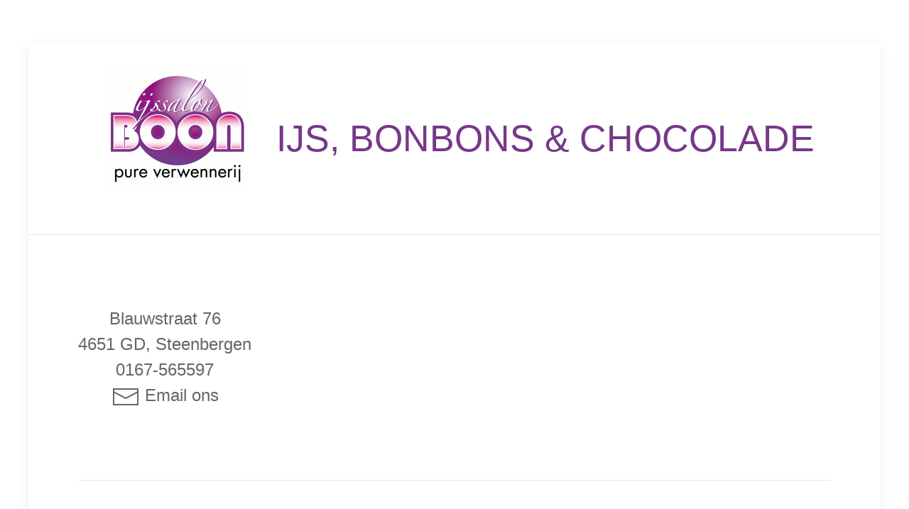

--- FILE ---
content_type: text/html
request_url: http://ijssalonboon.nl/
body_size: 3619
content:
<!DOCTYPE html>
<html>

<head>
    <title>Ijssalon Boon</title>

    <link rel="stylesheet" href="https://cdn.jsdelivr.net/npm/uikit@3.17.1/dist/css/uikit.min.css" />
    <link href="https://fonts.googleapis.com/css?family=Nunito" rel="stylesheet">
    <script src="https://cdn.jsdelivr.net/npm/uikit@3.17.1/dist/js/uikit.min.js"></script>
    <script src="https://cdn.jsdelivr.net/npm/uikit@3.17.1/dist/js/uikit-icons.min.js"></script>

</head>

<body>


    <div class="uk-container uk-container-center" style="text-align:center; margin-top:60px; margin-bottom:60px;">

        <div class="uk-card uk-card-default uk-card-large">

            <div class="uk-card-header">
                <div class="uk-grid-small uk-flex-middle" uk-grid>
                    <div class="uk-align-right">
                        <img src="images/logo_ijssalon_boon.jpg" />
                    </div>
                    <div class="uk-width-expand">
                        <h3 class="uk-heading-small" style="color:rgb(119,56,137)">IJS, BONBONS & CHOCOLADE</h3>

                    </div>
                </div>
            </div>
            <div class="uk-card-body uk-align-center">
                <div class="uk-child-width-expand@s uk-text-center" uk-grid>
                    <div class="uk-width-auto@m" style="font-size:1.5em;">
                        Blauwstraat 76<br />
                        4651 GD, Steenbergen<br />
                        0167-565597<br />
                        <a class="uk-link-heading" href="contactform.html"><span uk-icon="icon: mail;ratio: 2"></span> Email ons</a>

                    </div>
                    <div class="uk-width-expand">
                        <iframe src="https://www.google.com/maps/embed?pb=!1m18!1m12!1m3!1d602.1017404020445!2d4.318293081448931!3d51.58695457560118!2m3!1f0!2f0!3f0!3m2!1i1024!2i768!4f13.1!3m3!1m2!1s0x47c46ab4f3519855%3A0xbad02c1e7fb56be8!2sBlauwstraat%2076%2C%204651%20GD%20Steenbergen!5e0!3m2!1snl!2snl!4v1697119713794!5m2!1snl!2snl" width="640" height="225" style="border:0;" allowfullscreen="" loading="lazy" referrerpolicy="no-referrer-when-downgrade"></iframe>
                    </div>
                </div>
                <hr />

                <h2>Huidige openingstijden:</h2>

                    <li>Eventjes gesloten, vanaf 6 februari weer gezellig open</li>

                <ul class="uk-list uk-list-striped">
                    <li>Maandag gesloten</li>
                    <li>Dinsdag gesloten</li>
                    <li>Woensdag gesloten</li>
                    <li>Donderdag gesloten</li>
                    <li>Vrijdag 6 februari open van 10.00 tot 17.00 uur</li>
                    <li>Zaterdag 7 februari open van 10.00 tot 17.00 uur</li>
                    <li>Zondag gesloten</li>

                </ul>


                <hr />

                <h2>Voor nieuwtjes & acties zie:</h2>

                <div class="uk-child-width-expand@s uk-text-center" uk-grid>
                    <div>
                        <h2><a class="uk-link-heading" href="https://www.facebook.com/ijssalonboon/" target="_blank"><span uk-icon="icon: facebook;ratio: 2"></span> Facebook</a></h2>
                    </div>
                    <div>
                        <h2><a class="uk-link-heading" href="https://www.instagram.com/ijssalonboon/" target="_blank"><span uk-icon="icon: instagram;ratio: 2"></span> Instagram</a></h2>
                    </div>
                </div>

            </div>
        </div>
    </div>



</body>

</html>
